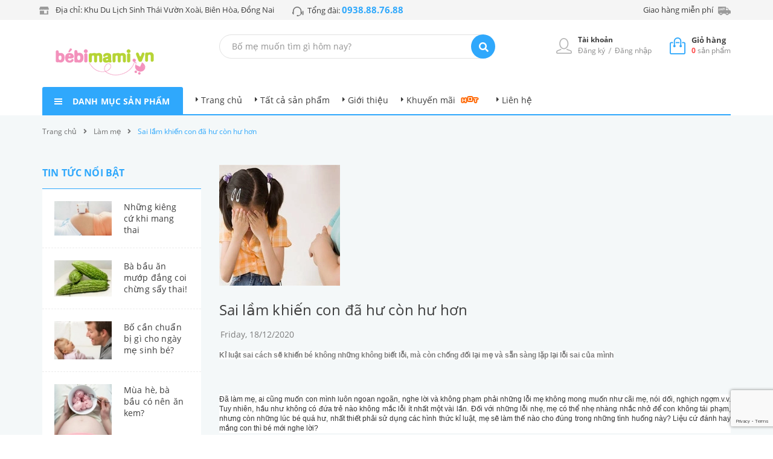

--- FILE ---
content_type: text/html; charset=utf-8
request_url: https://www.google.com/recaptcha/api2/anchor?ar=1&k=6Ldtu4IUAAAAAMQzG1gCw3wFlx_GytlZyLrXcsuK&co=aHR0cHM6Ly9iZWJpbWFtaS52bjo0NDM.&hl=en&v=PoyoqOPhxBO7pBk68S4YbpHZ&size=invisible&anchor-ms=20000&execute-ms=30000&cb=tiqkbpyp5tvu
body_size: 48795
content:
<!DOCTYPE HTML><html dir="ltr" lang="en"><head><meta http-equiv="Content-Type" content="text/html; charset=UTF-8">
<meta http-equiv="X-UA-Compatible" content="IE=edge">
<title>reCAPTCHA</title>
<style type="text/css">
/* cyrillic-ext */
@font-face {
  font-family: 'Roboto';
  font-style: normal;
  font-weight: 400;
  font-stretch: 100%;
  src: url(//fonts.gstatic.com/s/roboto/v48/KFO7CnqEu92Fr1ME7kSn66aGLdTylUAMa3GUBHMdazTgWw.woff2) format('woff2');
  unicode-range: U+0460-052F, U+1C80-1C8A, U+20B4, U+2DE0-2DFF, U+A640-A69F, U+FE2E-FE2F;
}
/* cyrillic */
@font-face {
  font-family: 'Roboto';
  font-style: normal;
  font-weight: 400;
  font-stretch: 100%;
  src: url(//fonts.gstatic.com/s/roboto/v48/KFO7CnqEu92Fr1ME7kSn66aGLdTylUAMa3iUBHMdazTgWw.woff2) format('woff2');
  unicode-range: U+0301, U+0400-045F, U+0490-0491, U+04B0-04B1, U+2116;
}
/* greek-ext */
@font-face {
  font-family: 'Roboto';
  font-style: normal;
  font-weight: 400;
  font-stretch: 100%;
  src: url(//fonts.gstatic.com/s/roboto/v48/KFO7CnqEu92Fr1ME7kSn66aGLdTylUAMa3CUBHMdazTgWw.woff2) format('woff2');
  unicode-range: U+1F00-1FFF;
}
/* greek */
@font-face {
  font-family: 'Roboto';
  font-style: normal;
  font-weight: 400;
  font-stretch: 100%;
  src: url(//fonts.gstatic.com/s/roboto/v48/KFO7CnqEu92Fr1ME7kSn66aGLdTylUAMa3-UBHMdazTgWw.woff2) format('woff2');
  unicode-range: U+0370-0377, U+037A-037F, U+0384-038A, U+038C, U+038E-03A1, U+03A3-03FF;
}
/* math */
@font-face {
  font-family: 'Roboto';
  font-style: normal;
  font-weight: 400;
  font-stretch: 100%;
  src: url(//fonts.gstatic.com/s/roboto/v48/KFO7CnqEu92Fr1ME7kSn66aGLdTylUAMawCUBHMdazTgWw.woff2) format('woff2');
  unicode-range: U+0302-0303, U+0305, U+0307-0308, U+0310, U+0312, U+0315, U+031A, U+0326-0327, U+032C, U+032F-0330, U+0332-0333, U+0338, U+033A, U+0346, U+034D, U+0391-03A1, U+03A3-03A9, U+03B1-03C9, U+03D1, U+03D5-03D6, U+03F0-03F1, U+03F4-03F5, U+2016-2017, U+2034-2038, U+203C, U+2040, U+2043, U+2047, U+2050, U+2057, U+205F, U+2070-2071, U+2074-208E, U+2090-209C, U+20D0-20DC, U+20E1, U+20E5-20EF, U+2100-2112, U+2114-2115, U+2117-2121, U+2123-214F, U+2190, U+2192, U+2194-21AE, U+21B0-21E5, U+21F1-21F2, U+21F4-2211, U+2213-2214, U+2216-22FF, U+2308-230B, U+2310, U+2319, U+231C-2321, U+2336-237A, U+237C, U+2395, U+239B-23B7, U+23D0, U+23DC-23E1, U+2474-2475, U+25AF, U+25B3, U+25B7, U+25BD, U+25C1, U+25CA, U+25CC, U+25FB, U+266D-266F, U+27C0-27FF, U+2900-2AFF, U+2B0E-2B11, U+2B30-2B4C, U+2BFE, U+3030, U+FF5B, U+FF5D, U+1D400-1D7FF, U+1EE00-1EEFF;
}
/* symbols */
@font-face {
  font-family: 'Roboto';
  font-style: normal;
  font-weight: 400;
  font-stretch: 100%;
  src: url(//fonts.gstatic.com/s/roboto/v48/KFO7CnqEu92Fr1ME7kSn66aGLdTylUAMaxKUBHMdazTgWw.woff2) format('woff2');
  unicode-range: U+0001-000C, U+000E-001F, U+007F-009F, U+20DD-20E0, U+20E2-20E4, U+2150-218F, U+2190, U+2192, U+2194-2199, U+21AF, U+21E6-21F0, U+21F3, U+2218-2219, U+2299, U+22C4-22C6, U+2300-243F, U+2440-244A, U+2460-24FF, U+25A0-27BF, U+2800-28FF, U+2921-2922, U+2981, U+29BF, U+29EB, U+2B00-2BFF, U+4DC0-4DFF, U+FFF9-FFFB, U+10140-1018E, U+10190-1019C, U+101A0, U+101D0-101FD, U+102E0-102FB, U+10E60-10E7E, U+1D2C0-1D2D3, U+1D2E0-1D37F, U+1F000-1F0FF, U+1F100-1F1AD, U+1F1E6-1F1FF, U+1F30D-1F30F, U+1F315, U+1F31C, U+1F31E, U+1F320-1F32C, U+1F336, U+1F378, U+1F37D, U+1F382, U+1F393-1F39F, U+1F3A7-1F3A8, U+1F3AC-1F3AF, U+1F3C2, U+1F3C4-1F3C6, U+1F3CA-1F3CE, U+1F3D4-1F3E0, U+1F3ED, U+1F3F1-1F3F3, U+1F3F5-1F3F7, U+1F408, U+1F415, U+1F41F, U+1F426, U+1F43F, U+1F441-1F442, U+1F444, U+1F446-1F449, U+1F44C-1F44E, U+1F453, U+1F46A, U+1F47D, U+1F4A3, U+1F4B0, U+1F4B3, U+1F4B9, U+1F4BB, U+1F4BF, U+1F4C8-1F4CB, U+1F4D6, U+1F4DA, U+1F4DF, U+1F4E3-1F4E6, U+1F4EA-1F4ED, U+1F4F7, U+1F4F9-1F4FB, U+1F4FD-1F4FE, U+1F503, U+1F507-1F50B, U+1F50D, U+1F512-1F513, U+1F53E-1F54A, U+1F54F-1F5FA, U+1F610, U+1F650-1F67F, U+1F687, U+1F68D, U+1F691, U+1F694, U+1F698, U+1F6AD, U+1F6B2, U+1F6B9-1F6BA, U+1F6BC, U+1F6C6-1F6CF, U+1F6D3-1F6D7, U+1F6E0-1F6EA, U+1F6F0-1F6F3, U+1F6F7-1F6FC, U+1F700-1F7FF, U+1F800-1F80B, U+1F810-1F847, U+1F850-1F859, U+1F860-1F887, U+1F890-1F8AD, U+1F8B0-1F8BB, U+1F8C0-1F8C1, U+1F900-1F90B, U+1F93B, U+1F946, U+1F984, U+1F996, U+1F9E9, U+1FA00-1FA6F, U+1FA70-1FA7C, U+1FA80-1FA89, U+1FA8F-1FAC6, U+1FACE-1FADC, U+1FADF-1FAE9, U+1FAF0-1FAF8, U+1FB00-1FBFF;
}
/* vietnamese */
@font-face {
  font-family: 'Roboto';
  font-style: normal;
  font-weight: 400;
  font-stretch: 100%;
  src: url(//fonts.gstatic.com/s/roboto/v48/KFO7CnqEu92Fr1ME7kSn66aGLdTylUAMa3OUBHMdazTgWw.woff2) format('woff2');
  unicode-range: U+0102-0103, U+0110-0111, U+0128-0129, U+0168-0169, U+01A0-01A1, U+01AF-01B0, U+0300-0301, U+0303-0304, U+0308-0309, U+0323, U+0329, U+1EA0-1EF9, U+20AB;
}
/* latin-ext */
@font-face {
  font-family: 'Roboto';
  font-style: normal;
  font-weight: 400;
  font-stretch: 100%;
  src: url(//fonts.gstatic.com/s/roboto/v48/KFO7CnqEu92Fr1ME7kSn66aGLdTylUAMa3KUBHMdazTgWw.woff2) format('woff2');
  unicode-range: U+0100-02BA, U+02BD-02C5, U+02C7-02CC, U+02CE-02D7, U+02DD-02FF, U+0304, U+0308, U+0329, U+1D00-1DBF, U+1E00-1E9F, U+1EF2-1EFF, U+2020, U+20A0-20AB, U+20AD-20C0, U+2113, U+2C60-2C7F, U+A720-A7FF;
}
/* latin */
@font-face {
  font-family: 'Roboto';
  font-style: normal;
  font-weight: 400;
  font-stretch: 100%;
  src: url(//fonts.gstatic.com/s/roboto/v48/KFO7CnqEu92Fr1ME7kSn66aGLdTylUAMa3yUBHMdazQ.woff2) format('woff2');
  unicode-range: U+0000-00FF, U+0131, U+0152-0153, U+02BB-02BC, U+02C6, U+02DA, U+02DC, U+0304, U+0308, U+0329, U+2000-206F, U+20AC, U+2122, U+2191, U+2193, U+2212, U+2215, U+FEFF, U+FFFD;
}
/* cyrillic-ext */
@font-face {
  font-family: 'Roboto';
  font-style: normal;
  font-weight: 500;
  font-stretch: 100%;
  src: url(//fonts.gstatic.com/s/roboto/v48/KFO7CnqEu92Fr1ME7kSn66aGLdTylUAMa3GUBHMdazTgWw.woff2) format('woff2');
  unicode-range: U+0460-052F, U+1C80-1C8A, U+20B4, U+2DE0-2DFF, U+A640-A69F, U+FE2E-FE2F;
}
/* cyrillic */
@font-face {
  font-family: 'Roboto';
  font-style: normal;
  font-weight: 500;
  font-stretch: 100%;
  src: url(//fonts.gstatic.com/s/roboto/v48/KFO7CnqEu92Fr1ME7kSn66aGLdTylUAMa3iUBHMdazTgWw.woff2) format('woff2');
  unicode-range: U+0301, U+0400-045F, U+0490-0491, U+04B0-04B1, U+2116;
}
/* greek-ext */
@font-face {
  font-family: 'Roboto';
  font-style: normal;
  font-weight: 500;
  font-stretch: 100%;
  src: url(//fonts.gstatic.com/s/roboto/v48/KFO7CnqEu92Fr1ME7kSn66aGLdTylUAMa3CUBHMdazTgWw.woff2) format('woff2');
  unicode-range: U+1F00-1FFF;
}
/* greek */
@font-face {
  font-family: 'Roboto';
  font-style: normal;
  font-weight: 500;
  font-stretch: 100%;
  src: url(//fonts.gstatic.com/s/roboto/v48/KFO7CnqEu92Fr1ME7kSn66aGLdTylUAMa3-UBHMdazTgWw.woff2) format('woff2');
  unicode-range: U+0370-0377, U+037A-037F, U+0384-038A, U+038C, U+038E-03A1, U+03A3-03FF;
}
/* math */
@font-face {
  font-family: 'Roboto';
  font-style: normal;
  font-weight: 500;
  font-stretch: 100%;
  src: url(//fonts.gstatic.com/s/roboto/v48/KFO7CnqEu92Fr1ME7kSn66aGLdTylUAMawCUBHMdazTgWw.woff2) format('woff2');
  unicode-range: U+0302-0303, U+0305, U+0307-0308, U+0310, U+0312, U+0315, U+031A, U+0326-0327, U+032C, U+032F-0330, U+0332-0333, U+0338, U+033A, U+0346, U+034D, U+0391-03A1, U+03A3-03A9, U+03B1-03C9, U+03D1, U+03D5-03D6, U+03F0-03F1, U+03F4-03F5, U+2016-2017, U+2034-2038, U+203C, U+2040, U+2043, U+2047, U+2050, U+2057, U+205F, U+2070-2071, U+2074-208E, U+2090-209C, U+20D0-20DC, U+20E1, U+20E5-20EF, U+2100-2112, U+2114-2115, U+2117-2121, U+2123-214F, U+2190, U+2192, U+2194-21AE, U+21B0-21E5, U+21F1-21F2, U+21F4-2211, U+2213-2214, U+2216-22FF, U+2308-230B, U+2310, U+2319, U+231C-2321, U+2336-237A, U+237C, U+2395, U+239B-23B7, U+23D0, U+23DC-23E1, U+2474-2475, U+25AF, U+25B3, U+25B7, U+25BD, U+25C1, U+25CA, U+25CC, U+25FB, U+266D-266F, U+27C0-27FF, U+2900-2AFF, U+2B0E-2B11, U+2B30-2B4C, U+2BFE, U+3030, U+FF5B, U+FF5D, U+1D400-1D7FF, U+1EE00-1EEFF;
}
/* symbols */
@font-face {
  font-family: 'Roboto';
  font-style: normal;
  font-weight: 500;
  font-stretch: 100%;
  src: url(//fonts.gstatic.com/s/roboto/v48/KFO7CnqEu92Fr1ME7kSn66aGLdTylUAMaxKUBHMdazTgWw.woff2) format('woff2');
  unicode-range: U+0001-000C, U+000E-001F, U+007F-009F, U+20DD-20E0, U+20E2-20E4, U+2150-218F, U+2190, U+2192, U+2194-2199, U+21AF, U+21E6-21F0, U+21F3, U+2218-2219, U+2299, U+22C4-22C6, U+2300-243F, U+2440-244A, U+2460-24FF, U+25A0-27BF, U+2800-28FF, U+2921-2922, U+2981, U+29BF, U+29EB, U+2B00-2BFF, U+4DC0-4DFF, U+FFF9-FFFB, U+10140-1018E, U+10190-1019C, U+101A0, U+101D0-101FD, U+102E0-102FB, U+10E60-10E7E, U+1D2C0-1D2D3, U+1D2E0-1D37F, U+1F000-1F0FF, U+1F100-1F1AD, U+1F1E6-1F1FF, U+1F30D-1F30F, U+1F315, U+1F31C, U+1F31E, U+1F320-1F32C, U+1F336, U+1F378, U+1F37D, U+1F382, U+1F393-1F39F, U+1F3A7-1F3A8, U+1F3AC-1F3AF, U+1F3C2, U+1F3C4-1F3C6, U+1F3CA-1F3CE, U+1F3D4-1F3E0, U+1F3ED, U+1F3F1-1F3F3, U+1F3F5-1F3F7, U+1F408, U+1F415, U+1F41F, U+1F426, U+1F43F, U+1F441-1F442, U+1F444, U+1F446-1F449, U+1F44C-1F44E, U+1F453, U+1F46A, U+1F47D, U+1F4A3, U+1F4B0, U+1F4B3, U+1F4B9, U+1F4BB, U+1F4BF, U+1F4C8-1F4CB, U+1F4D6, U+1F4DA, U+1F4DF, U+1F4E3-1F4E6, U+1F4EA-1F4ED, U+1F4F7, U+1F4F9-1F4FB, U+1F4FD-1F4FE, U+1F503, U+1F507-1F50B, U+1F50D, U+1F512-1F513, U+1F53E-1F54A, U+1F54F-1F5FA, U+1F610, U+1F650-1F67F, U+1F687, U+1F68D, U+1F691, U+1F694, U+1F698, U+1F6AD, U+1F6B2, U+1F6B9-1F6BA, U+1F6BC, U+1F6C6-1F6CF, U+1F6D3-1F6D7, U+1F6E0-1F6EA, U+1F6F0-1F6F3, U+1F6F7-1F6FC, U+1F700-1F7FF, U+1F800-1F80B, U+1F810-1F847, U+1F850-1F859, U+1F860-1F887, U+1F890-1F8AD, U+1F8B0-1F8BB, U+1F8C0-1F8C1, U+1F900-1F90B, U+1F93B, U+1F946, U+1F984, U+1F996, U+1F9E9, U+1FA00-1FA6F, U+1FA70-1FA7C, U+1FA80-1FA89, U+1FA8F-1FAC6, U+1FACE-1FADC, U+1FADF-1FAE9, U+1FAF0-1FAF8, U+1FB00-1FBFF;
}
/* vietnamese */
@font-face {
  font-family: 'Roboto';
  font-style: normal;
  font-weight: 500;
  font-stretch: 100%;
  src: url(//fonts.gstatic.com/s/roboto/v48/KFO7CnqEu92Fr1ME7kSn66aGLdTylUAMa3OUBHMdazTgWw.woff2) format('woff2');
  unicode-range: U+0102-0103, U+0110-0111, U+0128-0129, U+0168-0169, U+01A0-01A1, U+01AF-01B0, U+0300-0301, U+0303-0304, U+0308-0309, U+0323, U+0329, U+1EA0-1EF9, U+20AB;
}
/* latin-ext */
@font-face {
  font-family: 'Roboto';
  font-style: normal;
  font-weight: 500;
  font-stretch: 100%;
  src: url(//fonts.gstatic.com/s/roboto/v48/KFO7CnqEu92Fr1ME7kSn66aGLdTylUAMa3KUBHMdazTgWw.woff2) format('woff2');
  unicode-range: U+0100-02BA, U+02BD-02C5, U+02C7-02CC, U+02CE-02D7, U+02DD-02FF, U+0304, U+0308, U+0329, U+1D00-1DBF, U+1E00-1E9F, U+1EF2-1EFF, U+2020, U+20A0-20AB, U+20AD-20C0, U+2113, U+2C60-2C7F, U+A720-A7FF;
}
/* latin */
@font-face {
  font-family: 'Roboto';
  font-style: normal;
  font-weight: 500;
  font-stretch: 100%;
  src: url(//fonts.gstatic.com/s/roboto/v48/KFO7CnqEu92Fr1ME7kSn66aGLdTylUAMa3yUBHMdazQ.woff2) format('woff2');
  unicode-range: U+0000-00FF, U+0131, U+0152-0153, U+02BB-02BC, U+02C6, U+02DA, U+02DC, U+0304, U+0308, U+0329, U+2000-206F, U+20AC, U+2122, U+2191, U+2193, U+2212, U+2215, U+FEFF, U+FFFD;
}
/* cyrillic-ext */
@font-face {
  font-family: 'Roboto';
  font-style: normal;
  font-weight: 900;
  font-stretch: 100%;
  src: url(//fonts.gstatic.com/s/roboto/v48/KFO7CnqEu92Fr1ME7kSn66aGLdTylUAMa3GUBHMdazTgWw.woff2) format('woff2');
  unicode-range: U+0460-052F, U+1C80-1C8A, U+20B4, U+2DE0-2DFF, U+A640-A69F, U+FE2E-FE2F;
}
/* cyrillic */
@font-face {
  font-family: 'Roboto';
  font-style: normal;
  font-weight: 900;
  font-stretch: 100%;
  src: url(//fonts.gstatic.com/s/roboto/v48/KFO7CnqEu92Fr1ME7kSn66aGLdTylUAMa3iUBHMdazTgWw.woff2) format('woff2');
  unicode-range: U+0301, U+0400-045F, U+0490-0491, U+04B0-04B1, U+2116;
}
/* greek-ext */
@font-face {
  font-family: 'Roboto';
  font-style: normal;
  font-weight: 900;
  font-stretch: 100%;
  src: url(//fonts.gstatic.com/s/roboto/v48/KFO7CnqEu92Fr1ME7kSn66aGLdTylUAMa3CUBHMdazTgWw.woff2) format('woff2');
  unicode-range: U+1F00-1FFF;
}
/* greek */
@font-face {
  font-family: 'Roboto';
  font-style: normal;
  font-weight: 900;
  font-stretch: 100%;
  src: url(//fonts.gstatic.com/s/roboto/v48/KFO7CnqEu92Fr1ME7kSn66aGLdTylUAMa3-UBHMdazTgWw.woff2) format('woff2');
  unicode-range: U+0370-0377, U+037A-037F, U+0384-038A, U+038C, U+038E-03A1, U+03A3-03FF;
}
/* math */
@font-face {
  font-family: 'Roboto';
  font-style: normal;
  font-weight: 900;
  font-stretch: 100%;
  src: url(//fonts.gstatic.com/s/roboto/v48/KFO7CnqEu92Fr1ME7kSn66aGLdTylUAMawCUBHMdazTgWw.woff2) format('woff2');
  unicode-range: U+0302-0303, U+0305, U+0307-0308, U+0310, U+0312, U+0315, U+031A, U+0326-0327, U+032C, U+032F-0330, U+0332-0333, U+0338, U+033A, U+0346, U+034D, U+0391-03A1, U+03A3-03A9, U+03B1-03C9, U+03D1, U+03D5-03D6, U+03F0-03F1, U+03F4-03F5, U+2016-2017, U+2034-2038, U+203C, U+2040, U+2043, U+2047, U+2050, U+2057, U+205F, U+2070-2071, U+2074-208E, U+2090-209C, U+20D0-20DC, U+20E1, U+20E5-20EF, U+2100-2112, U+2114-2115, U+2117-2121, U+2123-214F, U+2190, U+2192, U+2194-21AE, U+21B0-21E5, U+21F1-21F2, U+21F4-2211, U+2213-2214, U+2216-22FF, U+2308-230B, U+2310, U+2319, U+231C-2321, U+2336-237A, U+237C, U+2395, U+239B-23B7, U+23D0, U+23DC-23E1, U+2474-2475, U+25AF, U+25B3, U+25B7, U+25BD, U+25C1, U+25CA, U+25CC, U+25FB, U+266D-266F, U+27C0-27FF, U+2900-2AFF, U+2B0E-2B11, U+2B30-2B4C, U+2BFE, U+3030, U+FF5B, U+FF5D, U+1D400-1D7FF, U+1EE00-1EEFF;
}
/* symbols */
@font-face {
  font-family: 'Roboto';
  font-style: normal;
  font-weight: 900;
  font-stretch: 100%;
  src: url(//fonts.gstatic.com/s/roboto/v48/KFO7CnqEu92Fr1ME7kSn66aGLdTylUAMaxKUBHMdazTgWw.woff2) format('woff2');
  unicode-range: U+0001-000C, U+000E-001F, U+007F-009F, U+20DD-20E0, U+20E2-20E4, U+2150-218F, U+2190, U+2192, U+2194-2199, U+21AF, U+21E6-21F0, U+21F3, U+2218-2219, U+2299, U+22C4-22C6, U+2300-243F, U+2440-244A, U+2460-24FF, U+25A0-27BF, U+2800-28FF, U+2921-2922, U+2981, U+29BF, U+29EB, U+2B00-2BFF, U+4DC0-4DFF, U+FFF9-FFFB, U+10140-1018E, U+10190-1019C, U+101A0, U+101D0-101FD, U+102E0-102FB, U+10E60-10E7E, U+1D2C0-1D2D3, U+1D2E0-1D37F, U+1F000-1F0FF, U+1F100-1F1AD, U+1F1E6-1F1FF, U+1F30D-1F30F, U+1F315, U+1F31C, U+1F31E, U+1F320-1F32C, U+1F336, U+1F378, U+1F37D, U+1F382, U+1F393-1F39F, U+1F3A7-1F3A8, U+1F3AC-1F3AF, U+1F3C2, U+1F3C4-1F3C6, U+1F3CA-1F3CE, U+1F3D4-1F3E0, U+1F3ED, U+1F3F1-1F3F3, U+1F3F5-1F3F7, U+1F408, U+1F415, U+1F41F, U+1F426, U+1F43F, U+1F441-1F442, U+1F444, U+1F446-1F449, U+1F44C-1F44E, U+1F453, U+1F46A, U+1F47D, U+1F4A3, U+1F4B0, U+1F4B3, U+1F4B9, U+1F4BB, U+1F4BF, U+1F4C8-1F4CB, U+1F4D6, U+1F4DA, U+1F4DF, U+1F4E3-1F4E6, U+1F4EA-1F4ED, U+1F4F7, U+1F4F9-1F4FB, U+1F4FD-1F4FE, U+1F503, U+1F507-1F50B, U+1F50D, U+1F512-1F513, U+1F53E-1F54A, U+1F54F-1F5FA, U+1F610, U+1F650-1F67F, U+1F687, U+1F68D, U+1F691, U+1F694, U+1F698, U+1F6AD, U+1F6B2, U+1F6B9-1F6BA, U+1F6BC, U+1F6C6-1F6CF, U+1F6D3-1F6D7, U+1F6E0-1F6EA, U+1F6F0-1F6F3, U+1F6F7-1F6FC, U+1F700-1F7FF, U+1F800-1F80B, U+1F810-1F847, U+1F850-1F859, U+1F860-1F887, U+1F890-1F8AD, U+1F8B0-1F8BB, U+1F8C0-1F8C1, U+1F900-1F90B, U+1F93B, U+1F946, U+1F984, U+1F996, U+1F9E9, U+1FA00-1FA6F, U+1FA70-1FA7C, U+1FA80-1FA89, U+1FA8F-1FAC6, U+1FACE-1FADC, U+1FADF-1FAE9, U+1FAF0-1FAF8, U+1FB00-1FBFF;
}
/* vietnamese */
@font-face {
  font-family: 'Roboto';
  font-style: normal;
  font-weight: 900;
  font-stretch: 100%;
  src: url(//fonts.gstatic.com/s/roboto/v48/KFO7CnqEu92Fr1ME7kSn66aGLdTylUAMa3OUBHMdazTgWw.woff2) format('woff2');
  unicode-range: U+0102-0103, U+0110-0111, U+0128-0129, U+0168-0169, U+01A0-01A1, U+01AF-01B0, U+0300-0301, U+0303-0304, U+0308-0309, U+0323, U+0329, U+1EA0-1EF9, U+20AB;
}
/* latin-ext */
@font-face {
  font-family: 'Roboto';
  font-style: normal;
  font-weight: 900;
  font-stretch: 100%;
  src: url(//fonts.gstatic.com/s/roboto/v48/KFO7CnqEu92Fr1ME7kSn66aGLdTylUAMa3KUBHMdazTgWw.woff2) format('woff2');
  unicode-range: U+0100-02BA, U+02BD-02C5, U+02C7-02CC, U+02CE-02D7, U+02DD-02FF, U+0304, U+0308, U+0329, U+1D00-1DBF, U+1E00-1E9F, U+1EF2-1EFF, U+2020, U+20A0-20AB, U+20AD-20C0, U+2113, U+2C60-2C7F, U+A720-A7FF;
}
/* latin */
@font-face {
  font-family: 'Roboto';
  font-style: normal;
  font-weight: 900;
  font-stretch: 100%;
  src: url(//fonts.gstatic.com/s/roboto/v48/KFO7CnqEu92Fr1ME7kSn66aGLdTylUAMa3yUBHMdazQ.woff2) format('woff2');
  unicode-range: U+0000-00FF, U+0131, U+0152-0153, U+02BB-02BC, U+02C6, U+02DA, U+02DC, U+0304, U+0308, U+0329, U+2000-206F, U+20AC, U+2122, U+2191, U+2193, U+2212, U+2215, U+FEFF, U+FFFD;
}

</style>
<link rel="stylesheet" type="text/css" href="https://www.gstatic.com/recaptcha/releases/PoyoqOPhxBO7pBk68S4YbpHZ/styles__ltr.css">
<script nonce="i95EhTMKYXxTFpOPMsLkDg" type="text/javascript">window['__recaptcha_api'] = 'https://www.google.com/recaptcha/api2/';</script>
<script type="text/javascript" src="https://www.gstatic.com/recaptcha/releases/PoyoqOPhxBO7pBk68S4YbpHZ/recaptcha__en.js" nonce="i95EhTMKYXxTFpOPMsLkDg">
      
    </script></head>
<body><div id="rc-anchor-alert" class="rc-anchor-alert"></div>
<input type="hidden" id="recaptcha-token" value="[base64]">
<script type="text/javascript" nonce="i95EhTMKYXxTFpOPMsLkDg">
      recaptcha.anchor.Main.init("[\x22ainput\x22,[\x22bgdata\x22,\x22\x22,\[base64]/[base64]/[base64]/ZyhXLGgpOnEoW04sMjEsbF0sVywwKSxoKSxmYWxzZSxmYWxzZSl9Y2F0Y2goayl7RygzNTgsVyk/[base64]/[base64]/[base64]/[base64]/[base64]/[base64]/[base64]/bmV3IEJbT10oRFswXSk6dz09Mj9uZXcgQltPXShEWzBdLERbMV0pOnc9PTM/bmV3IEJbT10oRFswXSxEWzFdLERbMl0pOnc9PTQ/[base64]/[base64]/[base64]/[base64]/[base64]\\u003d\x22,\[base64]\\u003d\x22,\x22WksUZRpRw6o0ZRfDqn4dw77DhcKCbVgxYsK5F8K+GjVFwrTCqXR7VBlXJcKVwrnDgxA0wqJAw4B7FEbDskjCvcK6IMK+wpTDrMOZwofDlcOPDAHCusKVXSrCjcOKwqlcwoTDmsKXwoJwfcOXwp1AwpE6wp3DnFgdw7JmfMO/wpgFG8ORw6DCocO8w7IpwqjDqcOzQMKUw4hWwr3CtSEDPcOVw4Ymw73CplvCp3nDpQcCwqtfZGbCinrDlywOwrLDsMO1dgpDw4paJnzCmcOxw4rCoR/[base64]/YsKGwqvDicORw5/CksKcwrljw4MEwpNAw4zDs3nCiWDDn2TDrcKZw7vDmTB1wplDd8KzKMK4BcO6wq7CicK5ecKYwpVrO0N6OcKzCcOMw6wLwoNrY8K1wp4vbCV8w6prVsKiwrcuw5XDoEF/[base64]/DvH5+w4TCtsKywonDo8Ogwr3CukLDlCZiw6vCjQHCjMKkJkgvw5fDsMKbHkLCqcKJw7kyF0rDn3rCoMKxwpTCvw8vwpXCpALCqsOPw4AUwpA8w7HDjh0LCMK7w7jDsnY9G8O4UcKxKRzDvsKyRj7Cn8KDw6MVwr0QMznCvsO/wqMGWcO/wq4cT8OTRcOMMsO2LQt2w48Vwqx+w4XDh1vDtw/CssOnwr/CscKxCcKJw7HCth/[base64]/DuClSLzHCtT3Du8KLwpNUwo7Cm8OqwrrDmhLDtMKEw7bCkxIFwo3CtDvDvcOYJTgWAhbDocO5UBzDmsKRwpM/w4/Cv2ozwopUw6bCuFbCl8OQw5nChsKQM8OKA8OCBMO/[base64]/CvcK/W14Cw47CncKnwqd4E8OfwpphfgLCmmsHw7vCucONw57DjFkxUxfChlJiwrIlFcOpwrfCtgbDjsO5w64dw6s6w5tLwo4owrnDlsO+w6LDpMOkBcKkw69lw5TCujwqKcO/[base64]/[base64]/CmcOISHY5wrDDjMKqw756KMOQw4lyw7XDjsOpwpwjw7F/w5rCqcOxfS3DnTbCj8OMWRtewqdBAHrDksKfCcKfw6VQw7llw6/Du8Kzw5tuwqnCjcO/w4XCpGVDZRLCrcKawpHDqmJdw7RcwpHCrHRYwpjCrlLDicKZw6BRw4LDnMOWwpE0fsOaMcOzwqbDtsKTwoBPbVIfw7pyw7/CoAzCmh4gZwImH17Ci8KlbMKVwqlbD8OhaMK2ZhpxUcOHBSADwrFCw5UycsKfbcOSwp7DvWXCgQUsCsKYwpjDriUuUcKKNcOsVVc0w5XDm8OzKW3DksKvw7UQUh3DhMK0w5ZrXcKOfSPDuXJNwpNswpfDhMOwTcORwofCgMKdwpPCl15Jwp/CvsKYGRLDh8Olw6RQAsK1LR81CcK5WMO/[base64]/[base64]/PyLCrMKGw7jDlMKSJ8Odwo/Dk0zDg8O/w5PDtxXDhmLCkcO2FsK0woMdUxJYwqALEV88w63ChMOWw7jDuMKHwoLDocKHwqNfTMOSw6nCqsKiw5wRThHDmFxyJlM4w6Yyw78aworCiQzCpm4DHVPDmsOXaQrChDXCu8OtMhPCr8OBw7LDo8K2fRtWLycuK8K2w49IJifCnjh9w7HDmRZKw69ywr/DiMOFecOKw6rDpcKxXlrCtMOiC8K6wrl5woDDt8KhOUzCnGs9w4bDq0BeFsKBRBplw5DCq8Kvw6HDmcKoGFTCuT08CcO8I8KwOsOYw7NzHjDDksOIw5zDj8OjwoTCicKhw4gCKsKOwqbDs8OXJSvClcKJT8ORw5ddwr/CksKWw65bKcO3X8KFw60AwrrChMKGfGTDksO5w7zDv1tYwooDY8KQwrljf13DncKYNhxbw6zCsWhnwrjDkgrCk1PDqh/CrDtawrrDoMOGwrPCt8OawqkAGMOuesOxEMKbGW3Ck8KjIyw/[base64]/DucKZwrc8IhTDrsKxJcKSM0rCiAfDssKkexxONBrCsMK8w7Isw4YiCMKJcMKUwpbDgcOtJGBhwoZHSsOVLMKPw7vChlpmPsOuwpFxAltcAsO8wp3CoDbDr8KVw6XDhMKdwqzCq8KCEsOGGhUgaHjDicKkw70QEsOAw7HDlULCmMOfw53Cq8KBw6/DnsKRw4LCh8KPwrMew7d9wpXCj8OccXrCrcKIGwF4w44qNTgIwqfDuFLCjhbDpMO9w4sWdXjCqXF7w5fCrm/[base64]/[base64]/ChVPCnQDDjGHDsGvDnA3DqMO2w74aLG7CvW9kCsOewrwawpDDmcKawqd7w4svPMKGHcK6wqZvKMK1wpbCnMK9w4FPw55+w7cTwpRhBsOwwpBoOSrDqXcTw4jCrizDnsO2wq0eEl3CrhZtwrxCwpMaI8O3QsOJwoMIw5pYw55UwqBwImnDqibClAHDqVp/w6/DgcK5WsO9w67Dk8KJw6LDv8Kbwp/[base64]/[base64]/Cr8OpwoRMw5cLw6vCjEFlw4omFShmw6PDv8ODwqHDt3zDhz9hasK3CMOjwpLDpMODwqI0A1lSZSc9U8OEDcKiYMOUBnjCp8KJQMKSbMKNwqjDghLCgiMAYUYmw5/DvcOSSFDCjcK6JW3CtMK5aDHDmg7DlHbDtwDCtMKSw4Ahw4HCpVtjdkTDjcOfIsKcwrJNKWDCi8K6HA8dwoUUFj0aSR0+w4jDo8OTwq9mwqHCtcOwAcOcXMKgNXHDoMK/P8OgJMOkw55mfSXCs8O+CcOWP8Orwp1MMz9JwrXDr2cMFMOOwozDoMKFwo8sw53Crit8LSBRMMKIG8KSw4I/wqd0RcKUYQovw4PCojTDm0PCn8OjwrTCrcKcw4Eaw5pnB8Klw4vCl8KlBUbCtDBtwqrDuUpuw6Q/SsOXYsKyLiQewpZxOMOGwrHCqMK/[base64]/[base64]/FcOMQmYqTULDp8K5LMK2wpJ9DUdkw60rXcKrw4PDlcOmKsKlwohGT3fDikjCv3sIKMK4AcOqw4rDsgvCucKRH8OyLVXCk8O9D2cERi/DmQ3CssO9w7jDoh7DmURDw411cUcCDERjeMKUwrXDnDPCqyfDrsKcw6ZrwplbwoBdfsKpS8K1w5U+G2JOTFfCp1w9ZMOHwpdOwrHCt8OEecKTwoXDhcOQwoPCjsOzL8KNwqtofsOswq/[base64]/ChcObwqPDrD0oT3pKQ8KRwoLDoyN4w5YxaMOFwqJDacKpw4zDn2h+wocFwqpLwoMuwpnCh0HCgMKyJQTCpGHDkMOeF2bCqMKbTCbCj8O1V04Sw5HCnHbDncKPUMK6bw3CvMKVw4/[base64]/DmTk7w5khwr7DqcOoc8OSw4PDohV8wrV2Nyp4w4bDp8K3w4TDosKcXwjDkmvCi8KYSwM1bCXDh8KEfMOXUBJyMQouDHrDtsOKO0wOCghHwqfDohLDj8KKw5RzwrnClG4BwphMwqBxdXDDisKxJ8Kuwr/CgMOYdsOgYcKwMRB/[base64]/DnMOJUzvDmU7DnsOjDsKyFC3DvMKnZXE2XnRZcsOvPzk+w79PH8KFw4ZBw7TCvicTwr/CpMK2w4PDpsK0BcKdexo+FCwHTxfDuMOZM3tGL8KIK3/DscKOwqHDo1A/wrzCp8Owd3ILw7YkbsKKY8K0GjvCr8KbwqMqG0fDnsOpEsKww48mw4vDmhbCvSvDlwdiw44cwrnCicOpwpMac3TDpsOFw5nCozYowrnDqcK8XsKOw5jDvU/Dv8OiwrHDsMKZwq7DicKDwrPDlXfCj8Oow61XOw9pwqHDo8OCw5rDlwohYTLCpCV/QsKjccOvw5jDicOzw7NUwqJXEsOZdA3CpSTDr1bCnsKOOsOzw4dKGMOcaMOLwpbCisOiPsOsS8K7w7jCvHQlDsKoXSnCt0PDumHDm0YPw6MkK2/DlcKowqbDmMK1JMKsBsK1Z8KIP8KoG3F5w4sCXkc8wozCu8O/LjrDqMKBUsOqwo8zwrwhQsOywovDosK3e8OwFj/[base64]/Ch8KcwrfCpC9BCsOzaxXDgcKRwqF7G2TDhUfDk3jDucOQwqLDusO9wrRFFE3Crh/Cnl1PIMKMwo3DixfCjUjCtn1rEMOywp49LCoqbcKswoU8w43Ct8OCw7VywqHDqgESwrzCrjjCuMKqw7J0MkTDpw/DpnbCszrDp8Oiwrpdw6LDk15ZPsOnZQXDgE1oOAfCtibDlsOqw6LDpcO+wp/DuzrCnV0Of8Ofwo3ClMKoVMKbw6Ezwo/DpMKDwrJqwpYJw6IKG8KiwoFPRcKEwrQewp81Y8KHw7o0w4nCjXROw53DlMKpcmzCkjRmag/CnsOyPsOQw4bCt8O2woAQBHfDucOVw4bDi8KbRMK8I3DDqmlRwqV9wo/[base64]/[base64]/IsO5RgYjw6rDicOCXMOaw7ocf2bDpTpfaRXCu8OOw7zDgHnCvyLDvUbCgsOCLREyfsKQTT1NwrUYw7nCkcOeOMK7EsKUIWV+wrHCv3smZ8KWw4bCssK+L8KLw7LDk8ORS1keI8OEPsOwwrbCsVbCkMKqNUXCsMOkVwnCnMOCbSwOw4d1woMdw4XDj3/DiMKlw7IDdsOWMsOyPsKJW8OeQ8OGO8KgCcKuwpgvwow6wpEnwoNZQMKKf0HCg8KXYSYebTU0JcO3O8O1PcKjw4EXZUbCuS/CrQLDhMK/w5NAHgXDucKUwrjCp8KVworCssOLw5twfsKFIz4Awo/Cn8OoflbClUdKNsKjAVHCpcOMwoBASsK+wolfw43DusOoFxUAw7vCvMKlZEs2w5PDkz3DrVHCq8O/DsOwMQ8vw4XDiy/Drj/DsGhew7RZPsO/w6/ChBZBwqlvwp8RXsO5wrQOHgLDhhTDk8K0wroBLsKPw6tnw64iwo1nw6tZwoEMwpzCisK5EATDiFYpwqswwq/DiwLDi2xHwqBcwoJbwqkowq3DrzgQcMK2Q8Oqw47CpsOow7NgwqfDvcK3wqjDn3wPwpkLw6PCqQ7CtHHDgHLCtmPCqcOkw5DDjsOVYHxFwpQmwq/DmmnCscKmwr7CjxhbJAHDk8OnRS0uCsKaOl4ewoDCuR7CkMKFH2bCoMO6I8O2w77ClcO9w6vDtcK9wpPCrGpGwqsNCsKEw65GwphVwoLCgAfDrsKaXgLCtMOTW1/[base64]/w7LDmA8nEQXDg8O8PMK/wqHDlQTCusOvKcOwHn9HacO+UsOWTgIeZcOuB8K+wpHDn8KCwqHCpyBDw6J/w4/Dq8OWKsK/D8KAHsOcH8OMQcKZw4vDoH3DlWXDhXBAG8ORwp/CncOhw7nDh8KiJsKewq3DsUlmMTDCtnrDnR10WMKuw67Dty7DmlgZPsOQwo88wpZTWiXCjlUSTMKfw5/[base64]/CpMO4wrPCgQdOw63Cqn3CjcKXN8KMwrPClWM+w7dQVmrCh8KAwooewptvXHFgw7TCj1xzwochw5bDtyEBBztLw5EnwpHCo10Xw7hZw7bDqHPDmsOQDMOlw4XDjcKvJMO2w7AWSMKhwqEaw7AUw6bDp8OaJXcMwpHCp8Ocwrk5w4fCjS/[base64]/[base64]/wpd1w41xwqkrRcO2G8Kow5rDocK7w5fDhULCpsKnw67DgcK7wrx5eGZOwpfCoErDi8KjJnp7R8KpTA5Mw43DiMOtwobDkTdZw4I/[base64]/[base64]/CusOpw5TDvsO9UkJtw6VDGMOWw7fDuDjDosOcw4obwptrOcO3FcKgRkbDj8KwwoPDmWU7cSQWw58YSMKuw6DCjMKjeWVbw4pNHMOWWG3DmsK3w4pCJcO8UHvDjsKZBcKfGnojS8OXCC0aXgI9wpLDicKEN8ONw41VZB7CgTnCmsK+Fi0ewoYdEcOxLV/Dg8K2VQZvw5TDmcKDDhd3E8KXwrBPOysmB8KkYF3DulPDuGwha2jCsHo6w6hJw7wcNjBTB1nDvcKhw7ZBTsK7e0BMd8O+eUgcwpELwpvDplJzYl7DgD/DicKiFsKIwrHDs3FmaMKfwqd4TsOeBWLCgCwiLWsKInrCoMODw6vDssKHwpTCusO/WMKaf1EVw6bCuE9gwrkLbMO7SEjChcKMwrHChMOxw4/DvMKQN8KVG8O8w4nCmivCucK5w4pVaVoxw53DhsKRTsO/AMK4JsKHwqgTGmAgYw8fVkjDmFLDjknCv8OYwpTCo23CgcOdeMOWJMO1bShYwq9WOwwdwpIww67ChcOGw4Era1PDuMO7w4rCq3rDr8OTwohkSsOHw5RBKcOBeT/CgRdqwpt7bGDDtX3CnADCgcKuKcKJLUjDvsOPwrjDnlJ+w6TCg8OBwqnCucO/ecK+JlZxGsKvw7p6KXLCtVbCiVfCrsO+Nw1lw4oMf0J8c8Kmw5bCqMOubRPDjGh9VSk2O2HDuGsILiPDtVbDtzEgN2nCjsO2wo7DnsKHwp/[base64]/DlMO+w7NYHcOZGsOhw6vCrXdNNRvDjgLDvnfDg8K/csO2CQsnw4N7Al7CsMKcKcOPwrAgw7kCw61HwrrDvsKhwqvDlEQ5NnfDhcOOw6/DqsOSwqfDjz1hwpJRw7rDsHbCoMKBf8KkwpvCn8KORsKxCXo2VcO4wpLDkFLDl8OCXsKvw79SwqEuwpLDhcOEw6LDmH/CvMK8CcK2wrDDm8KJbsKbwrkzw6wJw7d3GMK2woZlwrIjSU3CrULDoMOzUsOSw6jDpU7CpwMFcHrDg8Onw7fDusObw47CnsOewp3DvzvChEM5wqVmw7DDmcKWwpHDusOSwoXCqQzCpMOCMGNWYTdYw6fDujfDvsKxc8OjHMK/w53CksOKOcKBw4LDn3TDuMOBScOIPgzDmHE2wqF9wrFhU8OkwozCkj4Fw5p7OTFcwpvCu0rDu8KXR8Kpw4DCoicnDyvCmhoQbRXDuREhwqESMsOrw7BvVsKbwrwtwp0GHsKkXMKjw73DgMKpwpQKLkzDj1/Di0otXX80w4AewqnCtsKaw74QMcOpw5LCvi3CtzXDlHXCksKuw4VCw7TDnsKFTcKfa8Kdwrwjw70lKgTCs8Ocw7vCi8OWHmzDmsO7wr/DsmdIw7Ylw7N/w4dBXit6woHDgsOWcC1hw4BmajVfBMKsacOpwowzUnDDr8OAJmDCoEAbMcOgMlPDisOlCMKwCzZGexHDtMKxWidIwqvDplfCp8OvP1jDuMKNNC1xw7d/w4wpw4oNwoA0ZsOEckrCiMKyZ8OgdEgYwonDswTDi8K/w6xZw5Y2Y8O/w6xlw6VRwrnDiMO3wq8zCFxww7LDqMKEfsKTIhfCkjdRw6LCoMKrw6IzHwJrw7nDucOpVTxRwqjDuMKBecOvw7jDsnx+P2/Cs8OQfMKMw4/[base64]/DqcOKeiQqw5ZccMOyBizDmMKqZWHDu2xgScK5CMOCa8Knw5lYw68Fw55uw6VrBwAHczPCllwTwpPDgMO+fSzDnhHDjMODwpl/wpjDmHTDqsOTFcKrIx0QG8OQSsKlADjDt3zDrmBLa8KjwqLDnsKVwpbDrAHDrsKkworDpFnCridhw7B5wrhLwpAuw5rDrcKjwozDt8ONwpFmbgYyJ1DCscOzwowhYsKUUkcMw7l/w5PCpcKxwoIywohAwrvCqsOaw5vCncO/w68kKHPDjlLDsj8Xw4wYw4wywpXDpHxtw64aUcKoDsOFw6bDrFdLYMKeY8OgwrZ/[base64]/cWfDuEVawrEnIMOVw5PDh2XCj8KKQRTDhMKFAHjDvsOIYRDCqWfCulB5S8ORw6Qaw7DCkyXCqcKZw7/DssKCN8Kewpc3woTDhsOywrRgw7/CkMKNYcO9w4gzdcK/TSonwqDCusKjwro9GkbDql3CoRUYZX97w47CnsOkwrfCs8K8TcKIw5vDkFc7CsKiw7NGwrzCmMKoCBDCosKvw57CozJAw4vCq1BWwrslesKhw64DWcOJCsKFPcO3D8OEw5rDqArCvcOwDDQ2I3jDksKYTcOfAEJmZgICwpEOwoJvZ8Omw5sXQS5XPsO/QMOQw5bDhCXCl8OSwr3CvjPDujbCucKsA8O1woR9ccKoZMKeajvDisOIwrzDhW1YwoTDjcKLfRHDv8KewqrDgwzDpcKGTkcQw7VlCMOXwqc6w7TDoB7DpCg6acORw5klMcKiPEPCpiAQw6/CjcKgfsKLwrHCugnDtcObOGzDgCjDlsOmVcOuQsOlwqPDg8O4JcOSwoXCrMKDw6HCvDHDgcOqVE9zCG7Cnld1woJTwrg+w6vCvHVcAcKdZcOpI8OwwpI2Y8OSwqPDosKDMB/[base64]/Cvm8NwoBiw73CqznCusKow4XDtjnCvlbCn20AGsOBWcKUwqwcbVnDvcKwMsKkwoHCuAozwovDpMKfeDdQw54nS8KKw5NRw4zDlH/DvHvDr3/DhxgRw6dcLTHCjXfDpcKSw6dKaxDDucKkTj48wrrDlsKqw4XCrQ1lZ8KVwqx0w7seDsOTK8OUZMKkwpwdFsOTAMKpbsOfwoPCisKZGRsUKxJYBD5Qw6NMwrHDnMKJRcOUVAXDmsKMO0Y4UMOcKMOVw4PCisK/aDZQw4rCnCrDi0/CjMOgwoDDtzljw4kNMR7CuW3CmsK8wrRAc3EYO0DDjgbCj1jCpMKde8OwwpvDlH9/wrvCq8KOXMKZJMO0wo5zM8O0GmMOMcOZwpduKiJFNMOxw4B1N05hw4bDkhUww4XDssKzNsOUan3Du3QcRnvDkDhZYsKyJsKDIsOGw6XCscKZIRkpW8KHUh7DpMK6wp5NTlpLTsOHHzN4w6/DiMK4RcKzXcOVw7zCtsKlB8KXTcK/[base64]/CmHLDhRTCj2BDRQsnScOHHsOkw7XCiTHDrhbCisONV2QPWsKgXSkhw6gXB1tFw6wZwqLCpMKBw4nDlcKGcQhLwo7Cq8OnwrY6EcKBAlHCi8O1w6VEwpMlQWTDucOGMGFqNhfCqx/ChyNtwoUFwopFMsKWwrIjTcOhw49dacOLw6JJLHMXHzRQwrTCiwJMf1DCil4EXcKASitxIVZLIjNnYsK0w5DCt8KAwrZCw4UDMMK+K8O8w7hHwqPDocK5KR4gTyzCnMONwptxRsOcwqjCgE56w6zDgjLCqcKDCcKNw4dEDko2JnhQwpRBfA/DncKLL8OIXcKqU8KHwpLDr8OHcGdzFS7Co8OCEmrChX/DiRUYw712BcOTwpgGw4vCu09Mw6zDpsKbwqNjPsKNwrTCuXrDlMKYw5VuLisNwpnCq8OqwqLCtSEMTGcTaTfCqMKrw7PCocOQwod8w5AAw6jCvsOBw5V4bF/CslvDpUBzDGbDgcKiYcKXN2AqwqPDuhBnTXTCu8K/[base64]/[base64]/[base64]/PSAMw7MzGSDCvlJBwqrCqMOhScK6Q8O0BMKkw4LCjMONwoR+w4B/RyHDlG8lSm1Nw5VYecKYw58Gwo3DhjAZB8OvYi5JTsKCworDrAIXwrZtEArDtjbCr1HCnTfDv8OLfsK4wq89TGNCw7ZBw5t2wrFkTlrCgsOeXw/DkjhJBMKMw6zCmjhdeyvDmCXDnMKTwqglw5UZLyxYI8KTwoBrw55iw55peAYaVsO1wpBnw5TDt8OfB8OVe1tZdMONPQ9DXz7DksKMZ8OLH8OIVMKFw6fCjMOJw6obwqM8w7LCkkl3f18jwqHDksKvw6tBw74sSXkpw5fCqX7DvMOwUWHCjsOow7XCngXCnUXDtMK/BcODRMOfYsKjwqxKwpdSKU7CicKDY8OxGXdTS8KafcKLw4nCiMOWw7BDTGPChMO5wpducMKVw7zCq07DkVFZwpEvw5cAwrvCulRNw5DDrmvDucOgQVYAEFkNw6/DqW8cw7JPFgw0biV9wolBw4PCqjrDmwDCik8mwqBrwr4hw5AISsKYJhrDjlbDpMOvwptzMWFOwo3ClmkDa8OgX8KeBsOIY2IWMcOvPx99w6EMwqVvCMKQw73CsMKNXsOww63Dp2JvClbCgVrDlcKNSk3DjMO0XwF/N8OgwqdyP2DDtl7CoR7Dp8OaCXHCjMObwqMpIgEZKHLCoR7Ci8OZMSlvw5h4Ow/DjcKFw5cMw5FmIsK1w4Upw4/CqsOsw6xNAHQgDg/Di8KhEgvCq8Ksw6jClMOHw54FfcOzc3IAbxrDjcOmwrpTNDnCmMKZwolSSBtiwrceF0PCvS3CslUDw6rDjXfCmMKwP8Kfw7UZw5gLHBwGRCdbw6rDqDQLw7nDpTLCrzY8TgjCncOodkPCuMOoWsOfwr4HwqHCvVV8wroMwq9ow5nCgsOKciXCr8Kew7/CnhfDj8ORw4nDoMKlXcKnw5XDgRYRMsOgw7hzSWYiwo7CmjbCpAsPCx3Ck0zCjxVuCsOvVSwcwrg9w45+wp/CqhjDkgnCtcOCX1dLT8OTaBDDol1SPV8Sw5jDqMOwCwp7W8KBacK7w5ATw5DDo8OUw5hkPTc5PE41N8KabsKVccKaHQPDt3nDiFrCnXZ8ICkPwp99JnrDjgcwDsKQwrUlRcKqw4ZqwqxqwonDlsOmw6HDjWHDshDCgWtDwrR6wobDosOtw6bCjRgcwq/DkE/CtcKgw4xkw67Cp27CuQ0OUW0ENyfCr8KlwqhxwobDn0jDnMKawoc8w6fDhcKPHcK7MsO6PxbCpAQEw7fCh8OTwoHCnMO2NsKzAB8EwqVbP1vDhcODwq5/w6XDhnjDlFHCo8OvJsOLw68Jw7F8eE7DtXLCgT8UQgzCiibCp8K5GSzDm1d/w4/ChMOow7TCjDd0w4xJAmXCkDNVw7LDj8OMRsOYOTp3IWXCvznCn8O0wrjDp8OFwrjDlsOowq1cw4XCvMKvXDswwrBVwrzDvVzDg8Ojw5RebcOsw7IqVcKlw4dJw6AQfmnDo8KJCMOpVsOGworDmMOUwrx4e34nwrHDgWRYVEPChMOwZQpuwo/CncK9wq8eQMOGMnkbMMKsB8OiwovCpcKdOcKywqvDh8K2MsKON8OKZwpcw7Y2OyMTYcOMPFZXWB3Cv8Klw6BTR1BGZMK1w7jCjnQacxoFAcKow4TCkMOYw7PDmsKxK8Ozw4/DnsKNXXnChMOsw4HCm8K1w5FpfcOAwqrCrWzDrzXClcObw77DmX7DqGs0GGEXw6Mwf8OzYMKsw51PwqIXwo/DkcOGw4AJw7fDjmQuw7oZbMO+OynDomBDwqJ2wrNqU0bDnFdkwqYUM8O+wps+BMKAwq4tw7pJQsKyQ2w4HcKRXsKIKlwyw4R6YiLDgsORCsKTw5PCphnDsk/CpMOow63DvnJAacOow43ChcOXZcOtw7ZfwrDDtsOVYcOMRsONw5/[base64]/DsMKTwpRuw5hyw7Fzwo/Do8OtXsOxQMKqwokhRQpvD8OzanIxwqUKHlI0wrs8woRRYS81GgJpwpvDtnjDoXjDqcOlwpw4w6HCvyPDgsO/ZXzDp1x/wpHCpgNJSh/[base64]/CilvCssOzTWjCicKLw7PDnsOJwqLCugHClgEew6vCshkveAHDnmccw4vCnGHDszw1fwTDpiV+I8KWw44VBWzCmsOQL8OYwpzCq8Kqwp/CncOHwroXwq0Gw4vClSJ1O1Umf8OMwpdkwohxw7Y3woTCvcO6HMKcA8OkUV12UFhDwoVaEcOwUcOOQcKBw7sKw5Mxw7jCsRFXDMKkw7vDhsO8wq0EwrXCiA7DicOATsOkKXQNWELCncO9w53DlsKkwovCqzjDnDMlwpcaBcKHwrfDpTLDtcK6QMK8cgzDpcONenpYwr/Di8KsT23ClhAlwo/DmnYgIVdCA2ZEwql+cg56wqrDgiBOXVvDrWzCqsOWwoBkw5jDtMOJIMKFwpAswr7DsgxuwoXCnWDCrVMmw485woMSZ8KMXsO8Y8K/[base64]/[base64]/CjTc8ARofw4oqw47CokB/L0vCrmDCosKCw4rDj27DgMOpD2vCo8KjRDbDuMO4w5YlXcOfw6nCr0rDj8OlLsKkdMOKwofDrXDCjsKAYsOIw6nCkiNTw4tPSMOHw4jDvX4cw4YwwpDCgVnDnhMLw47CuHLDkhoAMsKWO1fCgVliJ8KhPGw0LMKFE8OaagnCjiPDr8O7Rk52w4xew7s3IcK7w4/[base64]/wo9yPVVywo9pwrLCoV7CjhTCnMKFwqzCocKxXgnDqMKFeHBMw6TChDgowqIjHwhBw4zDvMO0w6TDi8KgUcKfwqzDmcOEX8O5YMOhFcONwqgAasOlKMKRJMOjFXrCg3bCg0LDocOMJ13ClsOiWU3DqMOTLMKhccKCBMOwwpTDiR/DhcO0w5Q2FsKEKcO6N2FRSMO+w6TDq8KOw5wDw57DvwfCucKaJTnCgsOnYVk6w5XDnMKWwo9HwoPCsirDn8OIwrpnw4bDrsKEE8OEw5kdQVNXPX3DmMO2KsKMwrLCtmXDgMKPw7/CvsK4wqvDjTAkJmPCqwvCvlYJBBByw7YKUMK7NVJIw5HCgD/DtWrCnsK5BsOswoE9UcOXwoLCvWPDvRsOw63CocK4dm8TwpHCrERfYsKqEm/DuMO4PsKTwrMkwpMswqYWw4HCrBrCo8Kjw6IEw73ClcO2w69/eh/CtA3Cj8Olw4Fmw5nCq33Cm8OxwoLCkT1GQ8KwwrRhw642w4lzfXHDkFlXbR7CmsOYwqfCpkgCwoA4w5A3w6/Ch8Kkf8K5HyDDlMOew5bCjMO6D8K8NF7CjzcbVsKxMykaw63DsnrDncO1wqh7ME0Ow6kxw4zCl8KDwo3CksK0wqshBsObwpJCw43DgcKtCcK+wpxbUk/[base64]/CkEPCksKyMMKHwrsYwrnCmglOM0x2w6Fpw7Y7dsKTI1DDqTo/Y2nDocOqwo9saMO9Y8KHw49cVsO+w6A1E15Zw4HDjMK4GADDq8OYwr3CncOqXXYIwrVLMkB0KTHCoSdlQgBDwqDCkBUOVG8PesO1wq/CrMKMwozDhSdYSQ/Dk8KhJMKaRsOBw6vCu2Q0w5kZKXjDn3IvwobCuy4DwrzDjQvCm8OYeMKPw7MCw5pewrkdw5Z+wp8Yw7vCszIUH8ONaMOdMA3CmUvCrTohCCUTwoEmw4gfw5FQw4RKw4zCj8KxdcK4wqzCkSxcw54Ywr7CsgYSwrhqw6rCl8OcPQrCtzUXG8OSwoB+w6Q/w6PCtUHDpMKpw74nA0B6wrh3w6RkwoICJn0twovDqMOYNMOFw6PCsiBLwr4nAhFqw5fCscKTw6lJw4zDphEPw5TDhwJif8OQT8ORw53ClW9ewrXDujQWC0zCpSYGw4Eaw7HCtydHwqpiEizDjMKGwp7CuVDDgMOjwrUDUcKXfsKzLTUUwovDqw/Co8KoWRhIOSoPe3/DnhZ/GEp/w74/[base64]/DgcOgLxMiHig2PcOPw6ZAwqA5ERbCkAIIw4TDrkgkw6AXw7LCslwHX1HDmcObw45iDsOswrDDv13DpsOcwrfDj8OTR8Oiw6/Cgk4QwoJcQcKRwr/CnsOuLX4Ew6nDiXjChMOQCBLDisOHwrrDicOOwozDphnDmMOEw4fCgG4lJWEkcBQ+JcK8PUc+alp/KxbCgzLDn09Rw4nDmj81P8OhwoEYwr/CqgPDkA7Do8O9wrhmJWh0SsOJFBvCgcORCRDDnMOew4huwpsCIcOcwoVOTsO3dgh/[base64]/w7QNwoXCuS0kamDDlcOHwoQpwpTDn8KBwoR6d3M8w5PDk8K9wr3DicK2wp5IfsKTw5/DncK9bcOAdMKcIUcMO8O6w7fDkzQuwoHDrUMCw41KwpPDgDlNXsK/[base64]/CscK4JH0gworDk2HDryPDkETDqCXDnMO+w4VIwo0Kw6crSjfCrELDiwvCp8KXTiBERcOeXTonCBrCokEaSXPCjlBvXsO7wqFLWWcXVW3DmcKTO1sgwpbDqwnDqsOsw7ITVWrDjsOUMmDDuyITW8KaTXcvw4HDl0vDksKzw5Z2w4USJMOsYH/Cq8KBwoptWwPDtcKJcVbDr8KRWsOMwr3CjQxjwqHCv0NMw4YxSsOPI0TDhlbDoyzDssKuJMOKw64+e8ODHMO/LMOgcsKcSlLCkyt/[base64]/d3DCv1/[base64]/wq0mDjUORsOXQldfPXkWDzxdFcOaHsOxIsOGEsK/[base64]/CnDbCtMOWMlh1w5jDti3DmnIow5dYwojCisO8wrFZfMO9AMOCX8OXw4gXwqTCuT9JPcKgOMO+w5DClMKKwrLDu8KWXsKWw4/CjsOzw7TCucKuw58fwo94ayQ2GMOxw53DhMKsH05DCmoWw5k7IxHCt8OVHsO5w4fDgsOLwqPDoMKkM8OFAErDlcKsFsOFYwfDpMK0wqZhwo/CmMO1w7jDhAzCqWPDlsKZbTPDlkDDpwpnw4vCnsOyw7kQwp7Cn8KQG8KdwqjCjMOCwpMoa8Kxw6nDhB/[base64]/Ci0fCtxYEQQN1aMKyDFHDvgEEw4DCjsKeBcOhwphjHsKKwonCqsKWwpEWw5bDpMO1w7fDuMK9T8OWcTbCmsKLw53CtTvDumzDtMKwwqXDoTpUwqADw7hbwp3DhMOnegJyQAfDisK9NSjCrMK1w6HDhUQcw7/DjV/DocKkwrDChG7CqzM6IEAowpXDixvCpCFgRsOJwqENHTzDqTg3S8Kzw6XDvVdZwqPClsOadRXCuEDDj8KOdMOeYE/DgsOqWRQ+X2MhLmtTwq/[base64]/XUsWTTYBw6XCoy0swpnCicK1Aj7Cm8KHwqzDi03DhTzCisKowrXDhsK1w6kRMcOjwqrCihnCtXPCtyLCnDJvw4o3w5bCl0rDqlhhXsKLT8KNw7xDw4AyTB3CiDE9wrIJPsO/bFRtw48cwoZPwqRww7DDmcOUw4XDrsKywqRmw7FNw5LDgcKLQCDCqsO7GsOqwpNnEsKdcictw71+w47CkcO6CVNEw7MJw5/CnhYVw6FWHnJ4BMKLGivCosOnw6TDhDrCgFsQBGAuE8KzYsOew6bDgAhZcF3CmMOoMcOnA0gvUlh1w5/CvBcFN3tbw6LCrcKaw4pewpfDsWIFRgYIw5PDnigaw6PCr8Olw7o9w4IyBW/CrsOIVcOIw4gOIcKww6VLcCPDgsOvesOFacOAYQvCv1DCgkDDgVXCo8KCKsK/LcODIAPDonrDiAzDjcOmwrfCscKBw6I0DMOgw4hrHS3Dl3/CtUvCjQ/DqyVwXXrDi8OQw63DncKdwpPCs31pblzCklxxf8K8w7nCs8KHwoLCuAvDtzgGcGhWKjdPDErDuGLCvMKrwqXCoMKfJsOVwrzDo8O0d03DoHDDlE7DnsKPPcOawovDvMKfw6HDmMKnHxFDwqdawrnDulM9wp/CnsOIw7UUw4pmwqTChMKmVyfDv1LDnMOFwqN4w6gKScOFw5/CjWHDm8Odw6LDtcOhYxbDkcOiw6LDqG3CmMOFW2LCsS0ywonCqsKQwp0DA8Kmw6XDkmgYwqxVw5bDhMOccsKae23CocOmUELDn0FEwojDsBI5wppIw6Nea2bCnjV5w6tow7RowpNtwohYwoZlFGjCi2fCssK4w6vCuMKrw5MDw7VvwqN/wpjCoMOlJjwLw6M3woEWw7bDlhvDtcOyRMKENkfCknx2QcOmWEhcaMKGwqzDgSrDlSAdw75nwoLDt8KLwpgDTcK3w4spw4JCNEcvw4FCeWcKw7fDtRbDrcOKCMO5AsO/AXYoXxNLwpTCk8Ouw6Q4XMO6wpwaw5cOw5rCn8OZGHdkLV7DjcOCw7jCiWTDiMOWVsKXU8O+Ai/CiMKfPMKEBsKNGgLDtQ5/[base64]/DpnXDh8O2EsOocUIZJ3rDicOWw5Q9NinChcOhwrbDtMKlw50BE8K0wodAdMKgMsO/fcO1w6PDhsKBLHfDrQRSC3QawpglY8OKWzp6S8OCwpDCi8Opwrx8MMOVw5jDhDM0wpvDvMOiw6fDpsK2woRFw7/ClHbDphPCtcKxwpHCv8O6w4jClMOWwovDicKcRGZTH8KPw5Jfwq4qVFnCi3/CvcKRw4nDiMORb8Kxwp3CnMO7CkItVhAoVMKMdMOOw4TCnl/CgAMXw4jCrMOEw63Cni7CpkbDrgnCvyTCg2YQw7VcwqQWwoxiwpbDhSkww4ZIwpHCjcOHNsOWw7kvfsKJw4jDs2fCo0J7TBZ9GcOHaW/Cj8K8w4BVYzTClcKwJsOoZj1QwpF6BSk/[base64]/TsO7HXzCtMOWwpDDqSTDuUonGMO5w7zDnsO3LxfCicKROsOmw60iWmHDnW4nwpTDr3MCw4dpwrd6w7vCkcKlw6PCkQolw4rDnycTF8KzHQNrKsKuWlBhwqNDw4kaMmjDs3PCtcKzw7oew6TCj8OgwpFDwrIsw5h5w6bCh8KSQMK/AFgUTBHCjcKvw6wgwqHDuMOYwqE8UUJNe1hnw7YJe8KAw7gXY8KYYQR/[base64]/w4TDiQQBNBMYwpzClMK0LxN7wojDp0whw6cww4bCkCnDoH/CkBXCmsOMQsKCwqBuwoxKwqs9fsO0w7bCn1s+McOGeGTCkG/Ck8OSLD3DqAQcTUBgHsKRBDVYwoUUwoDCtX9RwrvCosKGw57CmnQ7FMK9w4/[base64]/w4HCncOzFzTCjcOOw4IWKzIGw7Z+TANAw50xPw\\u003d\\u003d\x22],null,[\x22conf\x22,null,\x226Ldtu4IUAAAAAMQzG1gCw3wFlx_GytlZyLrXcsuK\x22,0,null,null,null,0,[16,21,125,63,73,95,87,41,43,42,83,102,105,109,121],[1017145,420],0,null,null,null,null,0,null,0,null,700,1,null,0,\[base64]/76lBhnEnQkZnOKMAhk\\u003d\x22,0,1,null,null,1,null,0,1,null,null,null,0],\x22https://bebimami.vn:443\x22,null,[3,1,1],null,null,null,1,3600,[\x22https://www.google.com/intl/en/policies/privacy/\x22,\x22https://www.google.com/intl/en/policies/terms/\x22],\x226Et6TnRk6BBpEjBrsPkNSDLu+EiefudJ9zTp1ezIY6M\\u003d\x22,1,0,null,1,1768764122911,0,0,[55],null,[124],\x22RC-qUHng3y8A33Ggw\x22,null,null,null,null,null,\x220dAFcWeA7Wyjr775xqHujgKKtroygCqyg_RxqbFLaV4OB-e_pRiCoLanLeBxQ6905NE9JCmv7KwaTttLsFsWSzGHgPWrj34fR9dw\x22,1768846922719]");
    </script></body></html>

--- FILE ---
content_type: text/css
request_url: https://bizweb.dktcdn.net/100/414/234/themes/802168/assets/module.scss.css?1656762117698
body_size: 3817
content:
.home-slider{position:relative;z-index:0;overflow:hidden}.home-slider .item{position:relative}.home-slider .owl-dots{width:30px;top:45%;left:auto;bottom:15px}@media (max-width: 1199px){.home-slider .owl-dots{display:none}}.home-slider.owl-carousel .owl-nav .owl-next{right:5% !important;background:none !important;border:none !important;top:45%}@media (min-width: 1800px){.home-slider.owl-carousel .owl-nav .owl-next{right:15% !important}}.home-slider.owl-carousel .owl-nav .owl-prev{left:5% !important;background:none !important;border:none !important;top:45%}@media (min-width: 1800px){.home-slider.owl-carousel .owl-nav .owl-prev{left:15% !important}}.home-slider.owl-carousel .owl-nav .owl-next:before{font-size:45px;color:#fff;padding-left:3px;background:transparent;border-radius:100%;width:18px;height:32px;line-height:32px;left:-5px}.home-slider.owl-carousel .owl-nav .owl-prev:before{font-size:45px;padding-right:2px;color:#fff;background:transparent;border-radius:100%;width:18px;height:32px;line-height:32px;left:-5px}.section_tab_product h2{font-size:1.71429em;text-transform:uppercase;line-height:1;margin:0 0 20px 0}.section_tab_product .tabs-title{margin-bottom:30px;border-radius:5px;overflow:hidden}.section_tab_product .tabs-title li{width:140px;display:inline-block;background:#dadbdb;height:40px;line-height:40px;margin-right:1px}.section_tab_product .tabs-title li.current{color:#fff;background:#898989}.section_tab_product .tab-content{clear:left}@media (min-width: 1200px){.section_tab_product .tab-content .products .col-lg-3:nth-child(4n+1){clear:left}}@media (max-width: 1199px) and (min-width: 768px){.section_tab_product .products .col-sm-4:nth-child(3n+1){clear:left}}@media (max-width: 767px){.section_tab_product .tabs-title li{width:87px}}.list-blogs-link{margin-top:15px}.border_section{border:3px solid #ebebeb}.btn_xemthem{display:inline-block;height:43px;line-height:42px;padding:0 25px;text-align:center;white-space:nowrap;outline:none !important;cursor:pointer;border:none;background:#fff;box-shadow:0px 8px 18px 0px rgba(81,81,81,0.14)}.btn_xemthem:hover{background:#2fa8fc;color:#fff !important}.heading1{float:left}.heading1 h2{font-size:18px;font-family:"Open+Sans",sans-serif;font-weight:bold;text-align:left;position:relative;display:inline-block;margin:0;z-index:999;display:block}.heading1 h2 span,.heading1 h2 a{text-transform:uppercase;display:inline-block;color:#3d3d3d}.heading1 h2 a:hover{color:#2fa8fc;background:unset;-webkit-text-fill-color:unset}.heading1 p{padding:0px 150px;margin-top:15px;text-align:center;color:#8b8b99}@media (max-width: 767px){.heading1 p{padding:0}}.heading2{border:4px solid #ebebeb;margin:0 165px;margin-bottom:65px}.heading2 h2{font-size:42px;font-family:"Prata",sans-serif;text-align:center;position:relative;margin:0;line-height:normal;margin-top:-32px}.heading2 h2 span,.heading2 h2 a{text-transform:uppercase;padding-bottom:5px;display:inline-block;background:#fff;padding:0px 17px;z-index:999}.heading2 h2 a:hover{color:#2fa8fc}.heading2 p{padding:0 40px;margin-top:15px;text-align:center;color:#7d7d7d;font-size:14px;font-family:"Open+Sans",sans-serif;font-weight:400}@media (max-width: 767px){.heading2 p{padding:0}}.heading3{margin-bottom:30px;float:left;width:100%}.heading3 .title_icon{position:relative}.heading3 .title_icon:before{content:"";position:absolute;width:100%;height:1px;background:#d7d7d7;top:23px;left:0}.heading3 span{display:block;float:left;width:100%;color:#707070;font-size:16px}.heading3 h2{font-size:38px;font-family:"Open+Sans",sans-serif;text-align:center;position:relative;margin:0;line-height:normal;display:inline-block;background:#fff;padding:0 20px}.heading3 h2:hover a{color:#2fa8fc;opacity:0.8}.heading3 h2:before{content:"";background-image:url("//bizweb.dktcdn.net/100/414/234/themes/802168/assets/bg_title.png?1609205594393");background-repeat:no-repeat;background-size:cover;width:596px;height:122px;position:absolute;top:32%;left:50%;transform:translate(-50%, -50%);-webkit-transform:translate(-50%, -50%);-moz-transform:translate(-50%, -50%);-o-transform:translate(-50%, -50%);z-index:-1}.heading3 h2 span,.heading3 h2 a{text-transform:uppercase;padding-bottom:0px;display:block;z-index:999;font-weight:bold;width:100%}.heading3 h2 span:hover,.heading3 h2 a:hover{color:#2fa8fc}.heading3 p{padding:0 40px;margin-top:15px;text-align:center;color:#7d7d7d;font-size:14px;font-family:"Open+Sans",sans-serif;font-weight:400}@media (max-width: 767px){.heading3 p{padding:0}}.home-slider .items{background:#ffbb01}.home-slider .items img{margin:0 auto;width:auto;padding-left:77px}@media (max-width: 1199px){.home-slider .items img{padding-left:0px}}@media (max-width: 767px){.sec_slider{padding:0px !important}}.slider_{float:left;width:100%;position:relative}@media (max-width: 767px){.slider_{padding-left:15px}}.owl-carousel.owl-loaded{display:block}.mega-content .item_blog_big h3{font-size:13px;font-weight:600;text-align:left;color:#3d3d3d}.mega-content .item_blog_big h3:hover{cursor:pointer;color:#2fa8fc !important}.section_3banner{padding-top:25px;position:relative}.section_brand{padding-bottom:40px}.section_brand .brand-item{text-align:center;background:#fff;background-image:linear-gradient(#dedede 46%, rgba(255,255,255,0) 0%);background-position:right;background-size:1px 12px;background-repeat:repeat-y}@media (max-width: 1199px){.section_brand .brand-item{background-image:unset}}.section_brand .owl-item img{margin:0 auto}.section_brand .owl-item:last-child .brand-item{background-image:none}.section-collection .owl-nav{display:block !important}.section-collection .section-title{width:195px;background:#fff}.section-collection .collection-main{width:calc(100% - 195px)}.section-collection .collection-main .banner-image{width:311px}.section-collection .collection-main .products{width:calc(100% - 311px)}.section-collection .title h2{color:#fff;height:80px;font-size:18px;font-weight:bold;padding-top:40px;padding-left:20px;margin:0;position:relative}.section-collection .title h2 span{position:absolute;top:0;left:0;border-bottom:45px solid transparent;border-left:70px solid #6ca012}.section-collection .title h2 span b{position:absolute;top:3px;left:-62px}.section-collection .menu-title{padding:15px 20px;background-image:linear-gradient(to right, #ebebeb 82%, rgba(255,255,255,0) 0%);background-position:bottom;background-size:10px 1px;background-repeat:repeat-x}.cate-item{line-height:32px;font-size:14px}.section-collection .brands .brand-item{background-image:none}.section-collection .brands .brand-item img{display:block !important;margin:0 auto}.section-collection .products .col-sm-4:nth-child(3n+1){clear:left}.section-collection .product-box{border:1px solid #ebebeb;margin:0;border-right:none}.brands .owl-carousel .owl-nav .owl-prev{left:6px}.brands .owl-carousel .owl-nav .owl-next{right:6px}@media (max-width: 1199px){.section-collection .section-title{width:100%}.section-collection .collection-main{width:100%}.section-collection .collection-main .products{width:100%}.section-collection .title{position:relative}.section-collection .title h3{height:43px;font-size:16px;padding-top:10px;padding-left:25px;position:relative}.section-collection .title h3 span{border-left-width:40px !important;border-bottom:28px solid transparent}.section-collection .title h3 span b{font-size:0px}.menu-phu{position:absolute;right:10px;top:10px}.menu-phu .dropdown-toggle::after{display:none}.menu-phu .dropdown-menu{right:-10px;left:auto;top:30px;padding:0px !important;padding-top:10px !important;padding-bottom:10px !important;border-radius:0;min-width:200px}}@media (min-width: 767px){.section-collection .col-sm-4:nth-child(1) .product-box,.section-collection .col-sm-4:nth-child(2) .product-box,.section-collection .col-sm-4:nth-child(3) .product-box{border-top:0 none}.section-collection .col-sm-4:nth-child(4) .product-box,.section-collection .col-sm-4:nth-child(5) .product-box,.section-collection .col-sm-4:nth-child(6) .product-box{border-top:0 none;border-bottom:none}.section-collection .col-sm-4:nth-child(3n+1) .product-box{border-left:0 none}}@media (max-width: 1024px){.section-collection .title h2{color:#fff;height:44px;font-size:18px;padding-top:9px;padding-left:30px;margin:0;position:relative}.section-collection .title h2 span{border-bottom:30px solid transparent;border-left-width:45px !important}.section-collection .title h2 span b{display:none}}@media (max-width: 543px){.section-collection .products .col-sm-4:nth-child(3n+1){clear:none}.section-collection .products .col-sm-4:nth-child(2n+1){clear:left}.section-collection .col-sm-4:nth-child(1) .product-box,.section-collection .col-sm-4:nth-child(2) .product-box{border-top:0 none}.section-collection .col-sm-4:nth-child(4) .product-box,.section-collection .col-sm-4:nth-child(3) .product-box{border-top:none}.section-collection .col-sm-4:nth-child(5) .product-box,.section-collection .col-sm-4:nth-child(6) .product-box{border-top:0 none;border-bottom:none}.section-collection .col-sm-4:nth-child(2n+1) .product-box{border-left:0 none}}@media (max-width: 375px){.section-collection .product-box .product-name a{min-height:60px}.products-view-grid .product-info,.products .product-info{min-height:70px;padding:0 5px}.section-collection .product-box .product-thumbnail a{height:150px}}.menu-phu{position:absolute;right:10px;top:10px}.menu-phu .dropdown-toggle::after{display:none}.menu-phu .dropdown-menu{right:-10px;left:auto;top:30px;padding:10px 20px}.section_baby_eat{padding-bottom:40px}.section-collection-1.section-collection .section-title .title h2{background:#fd6fa3}.section-collection-1.section-collection .section-title .title h2 a{color:#fff}.section-collection.section-collection-1 .title h2 span{border-left:70px solid #da4478}.section-collection-2.section-collection .section-title .title h2{background:#14a9de}.section-collection-2.section-collection .section-title .title h2 a{color:#fff}.section-collection.section-collection-2 .title h2 span{border-left:70px solid #1080a7}.section-collection-3.section-collection .section-title .title h2{background:#8acb19}.section-collection-3.section-collection .section-title .title h2 a{color:#fff}.section-collection.section-collection-3 .title h2 span{border-left:70px solid #6ca012}.section-collection-4.section-collection .section-title .title h2{background:#c652a3}.section-collection-4.section-collection .section-title .title h2 a{color:#fff}.section-collection.section-collection-4 .title h2 span{border-left:70px solid #9e3a80}.section-collection-2,.section-collection-3,.section-collection-4{padding-bottom:40px}.section_base .title_top_menu_index{display:block;margin:0;position:relative;margin-bottom:40px}.section_base .title_top_menu_index:before{position:absolute;content:"";width:68%;height:3px;background:#ebebeb;top:13px;left:20%}@media (max-width: 991px){.section_base .title_top_menu_index:before{width:79%}}.section_base .title_top_menu_index .xemthem_tab{display:block;float:right;position:absolute;right:0;top:-10px;z-index:999}.section_question_blog{padding-bottom:35px}.section-home-blogs .section-content{background:#fff}.section-home-blogs .heading{margin:0;position:relative}.section-home-blogs .blog-item{margin-bottom:0}.section-home-blogs .blog-item .blog-item-summary{font-size:13px;color:#acacac;line-height:22px;color:#464646;margin:0;word-break:break-word}.blogs-content{padding:20px}@media (max-width: 767px){.blogs-content.blog_left,.blogs-content.blog_right{padding:20px !important}}@media (max-width: 767px){.blog_right .blog-item .blog-item-thumbnail{width:100% !important;float:left !important;margin-bottom:15px}.blog_right .blog-item .blog-item-name{float:left;width:100%;margin-bottom:10px}}.col-sm-7 .blogs-content{border-left:1px solid #ebebeb;float:left;width:100%}.section-home-blogs span.new{display:inline-block;background:#fd403f;padding:0 7px;color:#fff;border-radius:5px;margin-left:10px;margin-right:25px;line-height:15px;font-size:12px;height:16px;font-weight:400}.section-home-blogs .heading .title-head{display:block;top:0;left:0;margin:0;padding:0 0 15px;font-size:18px;line-height:20px;color:#363636;text-transform:uppercase}.section-home-blogs .heading .title-head a{font-size:14px;color:#2fa8fc;font-weight:700;line-height:20px;text-transform:uppercase;text-decoration:none}.list-blogs-link .blog-item-link{padding:5px 0;float:left;width:100%}.list-blogs-link .blog-item-link .date{color:#b0b0b0;letter-spacing:-1px;margin:0}.section-home-blogs .list-blogs{margin-bottom:10px}.section-home-blogs .list-blogs .blog-item .blog-item-name{font-size:14px;line-height:22px;font-weight:700}.section-home-blogs .hover:hover{color:#ff4e4d !important}.section-home-blogs .heading .title-head a.f-right.link-block{font-size:12px;float:right;display:block;color:#767676;font-weight:400;text-transform:initial}.section-home-blogs .heading .title-head a.f-right.link-block:hover{color:#2fa8fc}.section-home-blogs .list-blogs-link .blog-item-link .blog-item-name a{color:#2fa8fc}.section-home-blogs .list-blogs-link .blog-item-link .blog-item-name a:hover{color:#0374c2}.section-home-blogs .blog-item .blog-item-thumbnail{position:relative;width:125px;float:left;margin-right:20px}.col-sm-5 .blogs-content .blog-item-link .blog-item-name h3 a{color:#252525;line-height:20px;text-decoration:none;margin-bottom:0px;display:block;font-size:14px;font-weight:400 !important}.col-sm-5 .blogs-content .blog-item-link .blog-item-name h3 a:hover{color:#2fa8fc}.col-sm-7 .blogs-content .blog-item-link .blog-item-name h3{display:inline-block;margin:0}.col-sm-7 .blogs-content .blog-item-link .blog-item-name h3 a{display:block;margin-bottom:0;font-size:13px;line-height:20px;color:#2fa8fc;font-weight:400}.section-home-blogs .blog-item-link .blog-item-name h3{margin:0}.section-home-blogs .blog-item-link .blog-item-name a h3{font-size:13px;color:#2fa8fc;line-height:22px;margin-bottom:5px;font-weight:400 !important}.section-home-blogs .blog-item-link .blog-item-name a h3:hover{color:#2fa8fc;font-weight:700 !important}.section-home-blogs .blog-item-link .blog-item-name a:hover{color:#2fa8fc}.section-home-blogs .blog-item-link .blog-item-name .fas{font-size:6px;color:#b0b0b0;top:7px}.section-home-blogs .blog-item-link .postby .f-left:first-child{color:#2fa8fc;margin-right:10px}.section-home-blogs .blog-item-link .postby .f-left:nth-child(2){margin-right:10px}.list-blogs{margin-bottom:40px}.blog-item{width:100%;float:left;margin-bottom:20px}.blog-item .blog-item-thumbnail{position:relative}.blog-item .blog-item-thumbnail label{display:inline-block;position:absolute;bottom:-2px;background:#2fa8fc;padding:5px 15px;color:#fff}.blog-item .blog-item-thumbnail img{width:auto}.blog-item .blog-item-name h3{font-size:14px;line-height:22px;font-weight:700;margin:0}.blog-item .blog-item-name a{color:#34373e}.blog-item .blog-item-name a:hover{color:#2fa8fc;text-decoration:none}.blog-item .postby{font-size:12px;line-height:30px;color:#898989}.blog-item .blog-item-summary{font-size:13px;color:#acacac;line-height:20px}.blog-item-link{clear:both;padding:10px 0;float:left;width:100%}.blog-item-link:last-child{border-bottom:0}.blog-item-link .blog-item-name{font-size:13px;line-height:20px;margin-bottom:0;color:#252525;position:relative}.blog-item-link .blog-item-name .fas{position:absolute;left:0;top:2px}.blog-item-link .blog-item-name a{color:#252525;text-decoration:none;padding-left:20px;margin-bottom:10px;display:inline-block}.blog-item-link .blog-item-name a:hover,.blog-item-link .blog-item-name:hover{color:#2fa8fc}.blog-item-link .postby{margin-left:20px;font-size:13px;line-height:20px;color:#acacac;float:left;width:100%;padding-top:5px}.postby{font-size:13px;line-height:20px;color:#acacac}.postby .social{margin-left:10px}.postby .fas{color:#b0b0b0;margin-right:6px;font-size:12px}.blog-main .blog-item{border-bottom:1px #f4f8f9 solid;width:100%;margin-bottom:40px}.blog-main img{width:100%}.blog-main .blog-item-name{font-size:22px;color:#34373e;font-weight:400;margin:5px 0;display:inline-block;margin-top:20px}.blog-main .blog-item-summary{color:#7d7d7d;font-size:14px;line-height:24px;margin:10px 0 38px;word-break:break-word}
